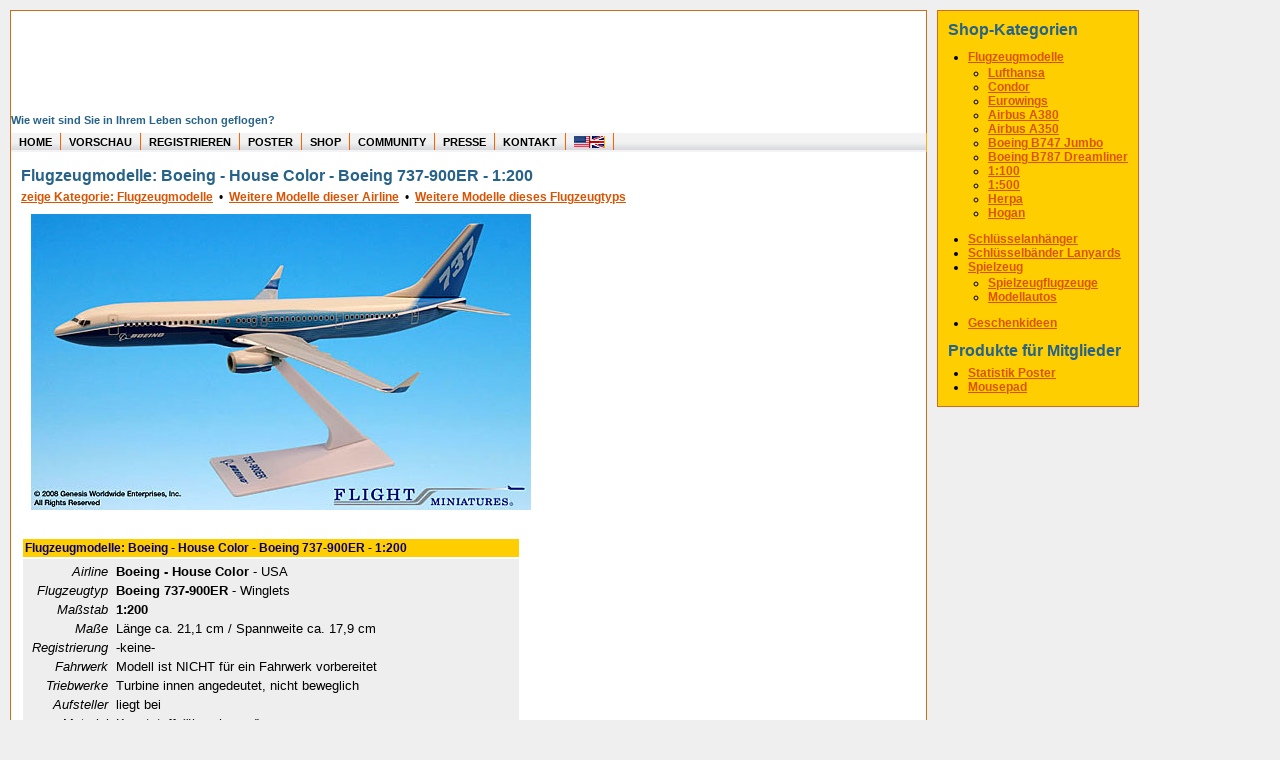

--- FILE ---
content_type: text/html; charset=utf-8
request_url: https://www.flugstatistik.de/shop/artikel/Modell_Boeing_B739_200ER.html
body_size: 2933
content:
<!DOCTYPE HTML>
<html lang="de">
<head>
	<meta charset="UTF-8"> 
	<meta http-equiv="Content-Type" content="text/html; charset=utf-8">
	<meta http-equiv="content-language" content="de">
	<meta name="robots" content="INDEX,FOLLOW">
	<meta name="author" content="Heret Informatik Service - www.heret.de - www.flugstatistik.de">
	<meta name="viewport" content="width=device-width, initial-scale=1">
	<link rel="stylesheet" type="text/css" href="/lib/style.css" media="screen,print" async>
	<TITLE>Flight Miniatures Boeing - House Color - Boeing 737-900ER - 1:200 Flugzeugmodelle| FlugStatistik - Shop</TITLE>
	<script src='/lib/jquery-1.8.3.min.js'></script>
	<script src='/lib/jquery.elevatezoom.js'></script>
	<meta name="keywords" content="Flugzeugmodelle Boeing - House Color - Boeing 737-900ER - 1:200 Shop FlugStatistik Flight Miniatures ABO-73790H-006 550050030043 5500500300433 Boeing B737-900 B739 Seattle Snap Fit Plastic Model SteckModell Winglets">
	<meta name="description" content="Flight Miniatures Boeing - House Color - Boeing 737-900ER - 1:200 | FlugStatistik - Shop">
	<meta name="robots" content="INDEX,FOLLOW">

	
</head>
<body>
<div class="wrap clearfix">
	<div class="header" onclick='location.href="/"'><h2>Wie weit sind Sie in Ihrem Leben schon geflogen?</h2></div>
	<div class="topnav" id="nav">
	<ul>
		<li><a href="/" aria-label="zur Startseite">HOME</a></li>
		<li><a href="/vorschau/" aria-label="zu Beispielen von realen Flug Statistiken">VORSCHAU</a></li>
		<li><a href="/registrieren/" aria-label="zur kostenlosen Registrierung">REGISTRIEREN</a></li>
		<li><a href="/poster/" aria-label="zu Beispielen von Postern der eigenen FlugStatistik">POSTER</a></li>
		<li><a href="/shop/" aria-label="zum Shop für Flugzeugmodellen">SHOP</a></li>
		<li><a href="/community/" aria-label="zu Auswertungen von allen Usern">COMMUNITY</a></li>
		<li><a href="/presse/" aria-label="zur Presseseite">PRESSE</a></li>
		<li><a href="/kontakt/" aria-label="zum Kontakt Formular">KONTAKT</a></li>
		<li><a href="https://www.flightmemory.com/" aria-label="change to english speech"><img src="/images/eng.gif" alt="in english" width="30" height="12" border="0" style="padding: 0 0 0 0;"></a></li>
	</ul>
	</div>

	<div class="container clearfix">



<h3>Flugzeugmodelle: Boeing - House Color - Boeing 737-900ER - 1:200</h3>
<a href="/shop/kategorie/Flugzeugmodelle.html"aria-label="zeige Kategorie: Flugzeugmodelle">zeige Kategorie: Flugzeugmodelle</a>
&nbsp;&bull;&nbsp; <a href="/shop/produkte/Boeing - House Color.html" aria-label="weitere Modelle dieser Airline">Weitere Modelle dieser Airline</a>
&nbsp;&bull;&nbsp; <a href="/shop/produkte/Boeing 737.html" aria-label="weitere Modelle dieses Flugzeugtyps">Weitere Modelle dieses Flugzeugtyps</a>

<p>
<img src="/images/shop/gross/Modell_Boeing_B739_200ER.jpg" alt="Flugzeugmodelle: Boeing - House Color - Boeing 737-900ER - 1:200" border="0" width="500" height="296" data-zoom-image="bigshopModell_Boeing_B739_200ER" id="zoom_bigshop" loading="lazy"><br>
<script>$('#zoom_bigshop').elevateZoom();</script>
<br>
<table width="500" border="0" cellspacing="2" cellpadding="2">
	<tr><th><b>Flugzeugmodelle: Boeing - House Color - Boeing 737-900ER - 1:200</b></th></tr>
	
	<tr bgcolor="#EEEEEE">
		<td>
			<table><tr valign="top"><td align="right"><i>Airline</i>&nbsp;</td><td><b>Boeing - House Color</b> - USA</td></tr><tr valign="top"><td align="right"><i>Flugzeugtyp</i>&nbsp;</td><td><b>Boeing 737-900ER</b> - Winglets</td></tr><tr><td align="right"><i>Maßstab</i>&nbsp;</td><td><b>1:200</b></td></tr><tr valign="top"><td align="right"><i>Maße</i>&nbsp;</td><td>Länge ca. 21,1 cm / Spannweite ca. 17,9 cm</td></tr><tr id="lang_1"><td align="right">&nbsp;<i>Registrierung</i>&nbsp;</td><td>-keine-</td></tr><tr valign="top"><td align="right"><i>Fahrwerk</i>&nbsp;</td><td>Modell ist NICHT für ein Fahrwerk vorbereitet</td></tr><tr valign="top"><td align="right"><i>Triebwerke</i>&nbsp;</td><td>Turbine innen angedeutet, nicht beweglich</td></tr><tr valign="top"><td align="right"><i>Aufsteller</i>&nbsp;</td><td>liegt bei</td></tr><tr><td align="right"><i>Material</i>&nbsp;</td><td>Kunststoff <i>(überwiegend)</i></td></tr id="lang_e"><tr><td align="right"><i>Marke</i>&nbsp;</td><td>Flight Miniatures ABO-73790H-006</td></tr></table><br>
			Dieses originalgetreue FlugzeugModell wird unmontiert in wenigen Teilen geliefert und kann in wenigen Sekunden zusammengesteckt werden.<br>Es muss nichts am Flugzeugmodell geklebt werden! Das Flugzeug Modell ist aus Kunststoff und wird mit einem Aufsteller geliefert.<br>Flight Miniatures Modell für Sammler. Neu in der Originalverpackung.<br>Achtung: Nicht für Kinder unter 14 Jahren geeignet. Enthält Kleinteile. Verschluckungsgefahr. Verletzungsgefahr durch scharfe und spitze Bauteile.<br>
			
		</td>
	</tr>
	<tr><td>&nbsp;</td></tr>
	<tr>
		<th>&nbsp;</th>
	</tr>
	<tr bgcolor="#EEEEEE">
		<td>
			<table border="0" cellspacing="0" cellpadding="1">
			
				
						
						
			
				

				
				<tr><td colspan="3"><font color="red"><b><big>&nbsp;&nbsp;--- Derzeit leider vergriffen ---</big></b></font></td></tr>
				
		
				

			</table>
		</td>
	</tr>

	
</table>
</form>

<br>
<a href="/shop/kategorie/Flugzeugmodelle.html" aria-label="zeige Shop Kategorie: Flugzeugmodelle">zeige Kategorie: Flugzeugmodelle</a>
&nbsp;&bull;&nbsp; <a href="/shop/produkte/Boeing - House Color.html">Weitere Modelle dieser Airline</a>
&nbsp;&bull;&nbsp; <a href="/shop/produkte/Boeing 737.html">Weitere Modelle dieses Flugzeugtyps</a>
<br>
<br>

* Gilt für Lieferungen nach Deutschland. Lieferzeiten für andere Länder und Informationen zur Berechnung des Liefertermins siehe <a href="/shop/shop/versandkosten.html" aria-label="zu den Versandkosten">hier</a>.<br>
Preisangaben inkl. MwSt. zuzüglich <a href="/shop/shop/versandkosten.html" aria-label="zu den Versandkosten">Versandkosten</a>.<br>
Bitte beachten Sie unsere <a href="/agb.shtml">Allgemeinen Geschäftsbedingungen</a> sowie unsere <a href="/widerruf.shtml" aria-label="Widerrufsbelehrung">Widerrufsbelehrung</a>.<br>
<br>

<b>Zahlungsmöglichkeiten:&nbsp;&nbsp;<img src="/images/paypal2.avif" alt="Bezahlen mit PayPal" width="196" height="47" border="0" loading="lazy">&bull;&nbsp;Banküberweisung (IBAN/BIC)</b>

	</div>

	<div class="footer" id="footer">
	<a href="/" aria-label="zur Startseite">home</a>&nbsp;&nbsp;:&nbsp;&nbsp;
	<a href="/vorschau/" aria-label="zu Beispielen von realen Flug Statistiken">vorschau</a>&nbsp;&nbsp;:&nbsp;&nbsp;
	<a href="/registrieren/" aria-label="zur kostenlosen Registrierung">registrieren</a>&nbsp;&nbsp;:&nbsp;&nbsp;
	<a href="/poster/" aria-label="zu Beispielen von Postern der eigenen FlugStatistik">poster</a>&nbsp;&nbsp;:&nbsp;&nbsp;
	<a href="/shop/" aria-label="zum Shop für Flugzeugmodellen">shop</a>&nbsp;&nbsp;:&nbsp;&nbsp;
	<a href="/impressum.shtml" aria-label="zum Impressum und anderen Rechtstexten">impressum</a>&nbsp;&nbsp;:&nbsp;&nbsp;
	<a href="/kontakt/" aria-label="zum Kontakt Formular">kontakt</a> ..
	</div>
</div>

</body>
</html>

<div id="shopkategorien" style="position: absolute; left: 937px; background: #FFCE00; border: 1px solid #CD6E1E; padding: 5px 10px 0 10px;">
<h4>Shop-Kategorien</h4>
<ul style="margin-left: 10px; padding-left: 10px; margin-top: 1px; padding-top: 1px; margin-bottom: 6px; padding-bottom: 6px;">
<li><a href="/shop/kategorie/Flugzeugmodelle.html#artikel" aria-label="Shop Kategorie Flugzeugmodelle">Flugzeugmodelle</a>
<ul style="margin-left: 10px; padding-left: 10px; margin-top: 1px; padding-top: 1px; margin-bottom: 6px; padding-bottom: 6px;">
	<li><a href="/shop/produkte/Lufthansa.html#artikel" aria-label="Lufthansa Flugzeugmodelle">Lufthansa</a>
	<li><a href="/shop/produkte/Condor.html#artikel" aria-label="Condor Flugzeugmodelle">Condor</a>
	<li><a href="/shop/produkte/Eurowings.html#artikel" aria-label="Eurowings Flugzeugmodelle">Eurowings</a>
	<li><a href="/shop/produkte/A380.html#artikel" aria-label="Airbus A380 Flugzeugmodelle">Airbus A380</a>
	<li><a href="/shop/produkte/A350.html#artikel" aria-label="Airbus A350 Flugzeugmodelle">Airbus A350</a>
	<li><a href="/shop/produkte/747.html#artikel" aria-label="Boeing B747 Jumbo Flugzeugmodelle">Boeing B747 Jumbo</a>
	<li><a href="/shop/produkte/787.html#artikel" aria-label="Boeing B787 Dreamliner Flugzeugmodelle">Boeing B787 Dreamliner</a>
	<li><a href="/shop/produkte/1:100.html#artikel" aria-label="Flugzeugmodelle im Maßstab 1 zu 100">1:100</a>
	<li><a href="/shop/produkte/1:500.html#artikel" aria-label="Flugzeugmodelle im Maßstab 1 zu 500">1:500</a>
	<li><a href="/shop/produkte/Herpa.html#artikel" aria-label="Herpa Flugzeugmodelle">Herpa</a>
	<li><a href="/shop/produkte/Hogan.html#artikel" aria-label="Hogan Flugzeugmodelle">Hogan</a>
</ul>
<li><a href="/shop/kategorie/Schlüsselanhänger.html#artikel">Schlüsselanhänger</a>
<li><a href="/shop/kategorie/Schlüsselband.html#artikel">Schlüsselbänder Lanyards</a>
<li><a href="/shop/kategorie/Spielzeug.html#artikel">Spielzeug</a>
<ul style="margin-left: 10px; padding-left: 10px; margin-top: 1px; padding-top: 1px; margin-bottom: 6px; padding-bottom: 6px;">
	<li><a href="/shop/produkte/Spielzeugflugzeug.html#artikel">Spielzeugflugzeuge</a>
	<li><a href="/shop/produkte/Modellauto.html#artikel">Modellautos</a>
</ul>
<li><a href="/shop/kategorie/Geschenkideen.html#artikel">Geschenkideen</a>
</ul>
<h3>Produkte für Mitglieder</h3>
<ul style="margin-left: 10px; padding-left: 10px; margin-top: 1px; padding-top: 1px; margin-bottom: 6px; padding-bottom: 6px;">
	<li><a href="/poster/">Statistik Poster</a>
	<li><a href="/shop/kategorie/Mousepads.html#artikel">Mousepad</a>
</ul>
</div>

